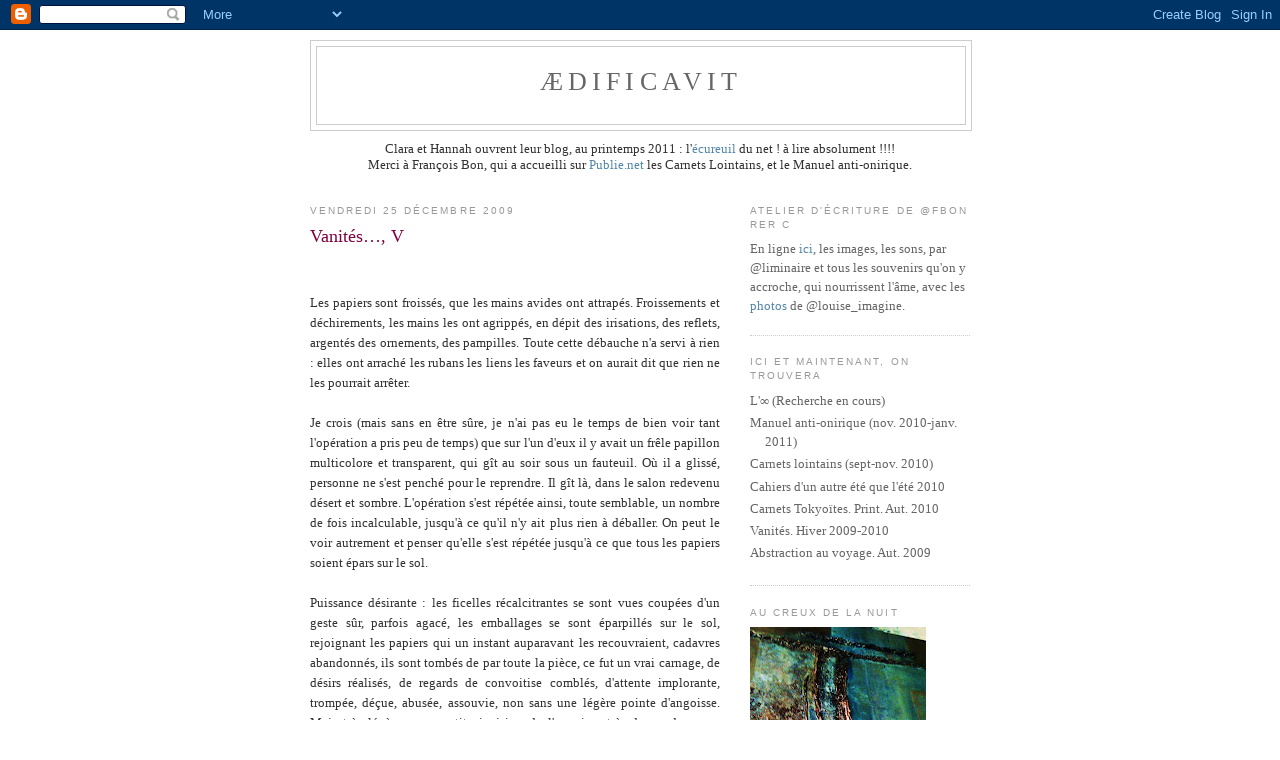

--- FILE ---
content_type: text/html; charset=UTF-8
request_url: https://yzabel2046.blogspot.com/2009/12/
body_size: 14663
content:
<!DOCTYPE html>
<html dir='ltr'>
<head>
<link href='https://www.blogger.com/static/v1/widgets/2944754296-widget_css_bundle.css' rel='stylesheet' type='text/css'/>
<meta content='text/html; charset=UTF-8' http-equiv='Content-Type'/>
<meta content='blogger' name='generator'/>
<link href='https://yzabel2046.blogspot.com/favicon.ico' rel='icon' type='image/x-icon'/>
<link href='http://yzabel2046.blogspot.com/2009/12/' rel='canonical'/>
<link rel="alternate" type="application/atom+xml" title="ædificavit - Atom" href="https://yzabel2046.blogspot.com/feeds/posts/default" />
<link rel="alternate" type="application/rss+xml" title="ædificavit - RSS" href="https://yzabel2046.blogspot.com/feeds/posts/default?alt=rss" />
<link rel="service.post" type="application/atom+xml" title="ædificavit - Atom" href="https://www.blogger.com/feeds/8131890369987230563/posts/default" />
<!--Can't find substitution for tag [blog.ieCssRetrofitLinks]-->
<meta content='http://yzabel2046.blogspot.com/2009/12/' property='og:url'/>
<meta content='ædificavit' property='og:title'/>
<meta content='' property='og:description'/>
<title>ædificavit: décembre 2009</title>
<style id='page-skin-1' type='text/css'><!--
/*
-----------------------------------------------
Blogger Template Style
Name:     Minima
Date:     26 Feb 2004
Updated by: Blogger Team
----------------------------------------------- */
/* Use this with templates/template-twocol.html */
body {
background:#ffffff;
margin:0;
color:#333333;
font:x-small Georgia Serif;
font-size/* */:/**/small;
font-size: /**/small;
text-align: center;
}
a:link {
color:#5588aa;
text-decoration:none;
}
a:visited {
color:#999999;
text-decoration:none;
}
a:hover {
color:#800040;
text-decoration:underline;
}
a img {
border-width:0;
}
/* Header
-----------------------------------------------
*/
#header-wrapper {
width:660px;
margin:0 auto 10px;
border:1px solid #cccccc;
}
#header-inner {
background-position: center;
margin-left: auto;
margin-right: auto;
}
#header {
margin: 5px;
border: 1px solid #cccccc;
text-align: center;
color:#666666;
}
#header h1 {
margin:5px 5px 0;
padding:15px 20px .25em;
line-height:1.2em;
text-transform:uppercase;
letter-spacing:.2em;
font: normal normal 200% Georgia, Serif;
}
#header a {
color:#666666;
text-decoration:none;
}
#header a:hover {
color:#666666;
}
#header .description {
margin:0 5px 5px;
padding:0 20px 15px;
max-width:700px;
text-transform:uppercase;
letter-spacing:.2em;
line-height: 1.4em;
font: normal normal 78% 'Trebuchet MS', Trebuchet, Arial, Verdana, Sans-serif;
color: #999999;
}
#header img {
margin-left: auto;
margin-right: auto;
}
/* Outer-Wrapper
----------------------------------------------- */
#outer-wrapper {
width: 660px;
margin:0 auto;
padding:10px;
text-align:left;
font: normal normal 100% Georgia, Serif;
}
#main-wrapper {
width: 410px;
float: left;
word-wrap: break-word; /* fix for long text breaking sidebar float in IE */
overflow: hidden;     /* fix for long non-text content breaking IE sidebar float */
}
#sidebar-wrapper {
width: 220px;
float: right;
word-wrap: break-word; /* fix for long text breaking sidebar float in IE */
overflow: hidden;      /* fix for long non-text content breaking IE sidebar float */
}
/* Headings
----------------------------------------------- */
h2 {
margin:1.5em 0 .75em;
font:normal normal 78% 'Trebuchet MS',Trebuchet,Arial,Verdana,Sans-serif;
line-height: 1.4em;
text-transform:uppercase;
letter-spacing:.2em;
color:#999999;
}
/* Posts
-----------------------------------------------
*/
h2.date-header {
margin:1.5em 0 .5em;
}
.post {
margin:.5em 0 1.5em;
border-bottom:1px dotted #cccccc;
padding-bottom:1.5em;
}
.post h3 {
margin:.25em 0 0;
padding:0 0 4px;
font-size:140%;
font-weight:normal;
line-height:1.4em;
color:#800040;
}
.post h3 a, .post h3 a:visited, .post h3 strong {
display:block;
text-decoration:none;
color:#800040;
font-weight:normal;
}
.post h3 strong, .post h3 a:hover {
color:#333333;
}
.post-body {
margin:0 0 .75em;
line-height:1.6em;
}
.post-body blockquote {
line-height:1.3em;
}
.post-footer {
margin: .75em 0;
color:#999999;
text-transform:uppercase;
letter-spacing:.1em;
font: normal normal 78% 'Trebuchet MS', Trebuchet, Arial, Verdana, Sans-serif;
line-height: 1.4em;
}
.comment-link {
margin-left:.6em;
}
.post img, table.tr-caption-container {
padding:4px;
border:1px solid #cccccc;
}
.tr-caption-container img {
border: none;
padding: 0;
}
.post blockquote {
margin:1em 20px;
}
.post blockquote p {
margin:.75em 0;
}
/* Comments
----------------------------------------------- */
#comments h4 {
margin:1em 0;
font-weight: bold;
line-height: 1.4em;
text-transform:uppercase;
letter-spacing:.2em;
color: #999999;
}
#comments-block {
margin:1em 0 1.5em;
line-height:1.6em;
}
#comments-block .comment-author {
margin:.5em 0;
}
#comments-block .comment-body {
margin:.25em 0 0;
}
#comments-block .comment-footer {
margin:-.25em 0 2em;
line-height: 1.4em;
text-transform:uppercase;
letter-spacing:.1em;
}
#comments-block .comment-body p {
margin:0 0 .75em;
}
.deleted-comment {
font-style:italic;
color:gray;
}
#blog-pager-newer-link {
float: left;
}
#blog-pager-older-link {
float: right;
}
#blog-pager {
text-align: center;
}
.feed-links {
clear: both;
line-height: 2.5em;
}
/* Sidebar Content
----------------------------------------------- */
.sidebar {
color: #666666;
line-height: 1.5em;
}
.sidebar ul {
list-style:none;
margin:0 0 0;
padding:0 0 0;
}
.sidebar li {
margin:0;
padding-top:0;
padding-right:0;
padding-bottom:.25em;
padding-left:15px;
text-indent:-15px;
line-height:1.5em;
}
.sidebar .widget, .main .widget {
border-bottom:1px dotted #cccccc;
margin:0 0 1.5em;
padding:0 0 1.5em;
}
.main .Blog {
border-bottom-width: 0;
}
/* Profile
----------------------------------------------- */
.profile-img {
float: left;
margin-top: 0;
margin-right: 5px;
margin-bottom: 5px;
margin-left: 0;
padding: 4px;
border: 1px solid #cccccc;
}
.profile-data {
margin:0;
text-transform:uppercase;
letter-spacing:.1em;
font: normal normal 78% 'Trebuchet MS', Trebuchet, Arial, Verdana, Sans-serif;
color: #999999;
font-weight: bold;
line-height: 1.6em;
}
.profile-datablock {
margin:.5em 0 .5em;
}
.profile-textblock {
margin: 0.5em 0;
line-height: 1.6em;
}
.profile-link {
font: normal normal 78% 'Trebuchet MS', Trebuchet, Arial, Verdana, Sans-serif;
text-transform: uppercase;
letter-spacing: .1em;
}
/* Footer
----------------------------------------------- */
#footer {
width:660px;
clear:both;
margin:0 auto;
padding-top:15px;
line-height: 1.6em;
text-transform:uppercase;
letter-spacing:.1em;
text-align: center;
}

--></style>
<link href='https://www.blogger.com/dyn-css/authorization.css?targetBlogID=8131890369987230563&amp;zx=7ed29586-0352-4dd7-ac3e-3c5284dceeff' media='none' onload='if(media!=&#39;all&#39;)media=&#39;all&#39;' rel='stylesheet'/><noscript><link href='https://www.blogger.com/dyn-css/authorization.css?targetBlogID=8131890369987230563&amp;zx=7ed29586-0352-4dd7-ac3e-3c5284dceeff' rel='stylesheet'/></noscript>
<meta name='google-adsense-platform-account' content='ca-host-pub-1556223355139109'/>
<meta name='google-adsense-platform-domain' content='blogspot.com'/>

</head>
<body>
<div class='navbar section' id='navbar'><div class='widget Navbar' data-version='1' id='Navbar1'><script type="text/javascript">
    function setAttributeOnload(object, attribute, val) {
      if(window.addEventListener) {
        window.addEventListener('load',
          function(){ object[attribute] = val; }, false);
      } else {
        window.attachEvent('onload', function(){ object[attribute] = val; });
      }
    }
  </script>
<div id="navbar-iframe-container"></div>
<script type="text/javascript" src="https://apis.google.com/js/platform.js"></script>
<script type="text/javascript">
      gapi.load("gapi.iframes:gapi.iframes.style.bubble", function() {
        if (gapi.iframes && gapi.iframes.getContext) {
          gapi.iframes.getContext().openChild({
              url: 'https://www.blogger.com/navbar/8131890369987230563?origin\x3dhttps://yzabel2046.blogspot.com',
              where: document.getElementById("navbar-iframe-container"),
              id: "navbar-iframe"
          });
        }
      });
    </script><script type="text/javascript">
(function() {
var script = document.createElement('script');
script.type = 'text/javascript';
script.src = '//pagead2.googlesyndication.com/pagead/js/google_top_exp.js';
var head = document.getElementsByTagName('head')[0];
if (head) {
head.appendChild(script);
}})();
</script>
</div></div>
<div id='outer-wrapper'><div id='wrap2'>
<!-- skip links for text browsers -->
<span id='skiplinks' style='display:none;'>
<a href='#main'>skip to main </a> |
      <a href='#sidebar'>skip to sidebar</a>
</span>
<div id='header-wrapper'>
<div class='header section' id='header'><div class='widget Header' data-version='1' id='Header1'>
<div id='header-inner'>
<div class='titlewrapper'>
<h1 class='title'>
<a href='https://yzabel2046.blogspot.com/'>
ædificavit
</a>
</h1>
</div>
<div class='descriptionwrapper'>
<p class='description'><span>
</span></p>
</div>
</div>
</div></div>
</div>
<div id='content-wrapper'>
<div id='crosscol-wrapper' style='text-align:center'>
<div class='crosscol section' id='crosscol'><div class='widget Text' data-version='1' id='Text4'>
<div class='widget-content'>
Clara et Hannah ouvrent leur blog, au printemps 2011 : l'<a href="http://lecureuildunet712.wordpress.com/">écureuil</a> du net ! à lire absolument !!!!<br/>
</div>
<div class='clear'></div>
</div><div class='widget Text' data-version='1' id='Text5'>
<div class='widget-content'>
Merci à François Bon, qui a accueilli sur <a href="http://www.publie.net/">Publie.net</a> les Carnets Lointains, et le Manuel anti-onirique.<br/><br/>
</div>
<div class='clear'></div>
</div></div>
</div>
<div id='main-wrapper'>
<div class='main section' id='main'><div class='widget Blog' data-version='1' id='Blog1'>
<div class='blog-posts hfeed'>

          <div class="date-outer">
        
<h2 class='date-header'><span>vendredi 25 décembre 2009</span></h2>

          <div class="date-posts">
        
<div class='post-outer'>
<div class='post hentry uncustomized-post-template' itemprop='blogPost' itemscope='itemscope' itemtype='http://schema.org/BlogPosting'>
<meta content='8131890369987230563' itemprop='blogId'/>
<meta content='1883393795211575126' itemprop='postId'/>
<a name='1883393795211575126'></a>
<h3 class='post-title entry-title' itemprop='name'>
<a href='https://yzabel2046.blogspot.com/2009/12/vanites-v.html'>Vanités&#8230;, V</a>
</h3>
<div class='post-header'>
<div class='post-header-line-1'></div>
</div>
<div class='post-body entry-content' id='post-body-1883393795211575126' itemprop='description articleBody'>
<div style="text-align: justify;"><br /><br />Les papiers sont froissés, que les mains avides ont attrapés. Froissements et déchirements, les mains les ont agrippés, en dépit des irisations, des reflets, argentés des ornements, des pampilles. Toute cette débauche n'a servi à rien : elles ont arraché les rubans les liens les faveurs et on aurait dit que rien ne les pourrait arrêter.<br /><br />Je crois (mais sans en être sûre, je n'ai pas eu le temps de bien voir tant l'opération a pris peu de temps) que sur l'un d'eux il y avait un frêle papillon multicolore et transparent, qui gît au soir sous un fauteuil. Où il a glissé, personne ne s'est penché pour le reprendre. Il gît là, dans le salon redevenu désert et sombre. L'opération s'est répétée ainsi, toute semblable, un nombre de fois incalculable, jusqu'à ce qu'il n'y ait plus rien à déballer. On peut le voir autrement et penser qu'elle s'est répétée jusqu'à ce que tous les papiers soient épars sur le sol.<br /><br />Puissance désirante : les ficelles récalcitrantes se sont vues coupées d'un geste sûr, parfois agacé, les emballages se sont éparpillés sur le sol, rejoignant les papiers qui un instant auparavant les recouvraient, cadavres abandonnés, ils sont tombés de par toute la pièce, ce fut un vrai carnage, de désirs réalisés, de regards de convoitise comblés, d'attente implorante, trompée, déçue, abusée, assouvie, non sans une légère pointe d'angoisse. Mais très légère : une petite incision de l'angoisse très douce dans nos vertèbres. Et nous continuions néanmoins à nous pencher pour ramasser le paquet suivant &#8212; jusqu'à ce qu'il ne restât rien.<br /><br />Ce fut un vrai carnage de désirs, et d'objets du désir. Tentative erronée de combler ce petit vide que nous portons tous en nous, et dans lequel nos angoisses ne manquent pas de résonner au soir, dans le silence de la nuit. Un petit vide autour duquel nous nous déployons, nous dessinons des volutes, des circonvolutions  &#8212; et tous ces détours ne servent qu'à cela, ne pas entendre ce petit bruit vide que nous faisons lorsque nous nous heurtons au monde. Une légère volute de fumée que le vent dissipera bien vite.<br /><br />&#8212; Pourquoi, une fois de temps en temps, ne pas aller se coucher avec la douceur d'avoir entre nos doigts, pour quelques instants, de pauvres trésors qui nous rappellent les rêves d'autrefois ? Et se blottir dans la douceur de l'enfance retrouvée, la main refermée sur un secret fragile.<br /></div>
<div style='clear: both;'></div>
</div>
<div class='post-footer'>
<div class='post-footer-line post-footer-line-1'>
<span class='post-author vcard'>
Publié par
<span class='fn' itemprop='author' itemscope='itemscope' itemtype='http://schema.org/Person'>
<span itemprop='name'>yzabel2046</span>
</span>
</span>
<span class='post-timestamp'>
à
<meta content='http://yzabel2046.blogspot.com/2009/12/vanites-v.html' itemprop='url'/>
<a class='timestamp-link' href='https://yzabel2046.blogspot.com/2009/12/vanites-v.html' rel='bookmark' title='permanent link'><abbr class='published' itemprop='datePublished' title='2009-12-25T00:47:00+01:00'>00:47</abbr></a>
</span>
<span class='post-comment-link'>
<a class='comment-link' href='https://yzabel2046.blogspot.com/2009/12/vanites-v.html#comment-form' onclick=''>
2&#160;commentaires:
  </a>
</span>
<span class='post-icons'>
<span class='item-action'>
<a href='https://www.blogger.com/email-post/8131890369987230563/1883393795211575126' title='Envoyer l&#39;article par e-mail'>
<img alt='' class='icon-action' height='13' src='https://resources.blogblog.com/img/icon18_email.gif' width='18'/>
</a>
</span>
<span class='item-control blog-admin pid-803060376'>
<a href='https://www.blogger.com/post-edit.g?blogID=8131890369987230563&postID=1883393795211575126&from=pencil' title='Modifier l&#39;article'>
<img alt='' class='icon-action' height='18' src='https://resources.blogblog.com/img/icon18_edit_allbkg.gif' width='18'/>
</a>
</span>
</span>
<div class='post-share-buttons goog-inline-block'>
</div>
</div>
<div class='post-footer-line post-footer-line-2'>
<span class='post-labels'>
</span>
</div>
<div class='post-footer-line post-footer-line-3'>
<span class='post-location'>
</span>
</div>
</div>
</div>
</div>

          </div></div>
        

          <div class="date-outer">
        
<h2 class='date-header'><span>mercredi 23 décembre 2009</span></h2>

          <div class="date-posts">
        
<div class='post-outer'>
<div class='post hentry uncustomized-post-template' itemprop='blogPost' itemscope='itemscope' itemtype='http://schema.org/BlogPosting'>
<meta content='8131890369987230563' itemprop='blogId'/>
<meta content='5228041526975957790' itemprop='postId'/>
<a name='5228041526975957790'></a>
<h3 class='post-title entry-title' itemprop='name'>
<a href='https://yzabel2046.blogspot.com/2009/12/vanites-iv.html'>Vanités&#8230;, IV</a>
</h3>
<div class='post-header'>
<div class='post-header-line-1'></div>
</div>
<div class='post-body entry-content' id='post-body-5228041526975957790' itemprop='description articleBody'>
<div style="text-align: right;"><br /><div style="text-align: justify;"><div style="text-align: right;">(En hommage  à G. Bachelard, et à tant d'autres)<br /></div><br />La flamme avait dansé toute la soirée.<br /><br />Elle avait condensé autour d'elle la lourde nappe damassée, blanche, empesée, qu'on avait repassée à même la table pour assurer au tissu un tombé parfait, sur les angles aigus, sur les bords parfaitement droits. On avait vérifié l'alignement des couverts d'argent aux bords des assiettes si fines qu'elles auraient dû en devenir transparentes. Les verres s'alignaient devant chaque convive comme les tuyaux d'un orgue appelé à n'être silencieux que dans le désert de la grande salle à manger. Les liquides mystérieux en eux monteraient, descendraient, et les rires s'animeraient. Et la vie coulerait.<br /><br />La flamme avait tremblé toute la soirée.<br /><br />Elle avait été le point de convergence, tout en haut du chandelier d'argent, des souffles, des rires, des voix entrecroisées, qui pendant des heures avaient joué un air de gaieté folle sur la fuite du temps. Surplomb lumineux et légèrement tremblant. On avait bien eu l'impression parfois, que l'air était un peu surjoué, que n'étaient pas tout à fait éliminées des tons, des accents, une petite rancœur, une légère tension ; là une vibration les trahissait, ici, la stridence d'un rire vibrait désagréablement à l'oreille, et parfois le tremblement des mains renversait quelques gouttes de vin qu'un serviette de lin absorbait aussi vite.<br /><br />Parfois les couverts heurtaient désagréablement les assiettes, et, gênés de cette stridence incongrue, les convives riaient un peu plus fort, les conversations reprenaient un peu trop vite, et les rires se déployaient de nouveau, emplissant l'espace de la salle, désespérant d'en  pouvoir atteindre les recoins les plus sombres.<br /><br />Défilés des plats, des vins, des extases. Elle avait fondu. Coulé le long du chandelier autrefois prêt pour l'apparat. Voilà que la parade se terminait en débandade. Les serviettes froissées gisaient sur les places vides. Les convives avaient déserté. Les nourritures il y a peu exquises commençaient déjà leur lente corruption dans les assiettes souillées. Elle s'était déformée, verticalité languissante, et de longues coulées irrégulières enlaçaient maintenant la tige du chandelier.<br /><br />Quand un souffle l'éteignit, il monta une odeur de cendres dans la verticalité perdue.<br /></div><br /><div style="text-align: justify;"><br /></div><br /><div style="text-align: justify;"><br /></div></div>
<div style='clear: both;'></div>
</div>
<div class='post-footer'>
<div class='post-footer-line post-footer-line-1'>
<span class='post-author vcard'>
Publié par
<span class='fn' itemprop='author' itemscope='itemscope' itemtype='http://schema.org/Person'>
<span itemprop='name'>yzabel2046</span>
</span>
</span>
<span class='post-timestamp'>
à
<meta content='http://yzabel2046.blogspot.com/2009/12/vanites-iv.html' itemprop='url'/>
<a class='timestamp-link' href='https://yzabel2046.blogspot.com/2009/12/vanites-iv.html' rel='bookmark' title='permanent link'><abbr class='published' itemprop='datePublished' title='2009-12-23T10:55:00+01:00'>10:55</abbr></a>
</span>
<span class='post-comment-link'>
<a class='comment-link' href='https://yzabel2046.blogspot.com/2009/12/vanites-iv.html#comment-form' onclick=''>
1&#160;commentaire:
  </a>
</span>
<span class='post-icons'>
<span class='item-action'>
<a href='https://www.blogger.com/email-post/8131890369987230563/5228041526975957790' title='Envoyer l&#39;article par e-mail'>
<img alt='' class='icon-action' height='13' src='https://resources.blogblog.com/img/icon18_email.gif' width='18'/>
</a>
</span>
<span class='item-control blog-admin pid-803060376'>
<a href='https://www.blogger.com/post-edit.g?blogID=8131890369987230563&postID=5228041526975957790&from=pencil' title='Modifier l&#39;article'>
<img alt='' class='icon-action' height='18' src='https://resources.blogblog.com/img/icon18_edit_allbkg.gif' width='18'/>
</a>
</span>
</span>
<div class='post-share-buttons goog-inline-block'>
</div>
</div>
<div class='post-footer-line post-footer-line-2'>
<span class='post-labels'>
</span>
</div>
<div class='post-footer-line post-footer-line-3'>
<span class='post-location'>
</span>
</div>
</div>
</div>
</div>

          </div></div>
        

          <div class="date-outer">
        
<h2 class='date-header'><span>dimanche 20 décembre 2009</span></h2>

          <div class="date-posts">
        
<div class='post-outer'>
<div class='post hentry uncustomized-post-template' itemprop='blogPost' itemscope='itemscope' itemtype='http://schema.org/BlogPosting'>
<meta content='8131890369987230563' itemprop='blogId'/>
<meta content='1304112655335799359' itemprop='postId'/>
<a name='1304112655335799359'></a>
<h3 class='post-title entry-title' itemprop='name'>
<a href='https://yzabel2046.blogspot.com/2009/12/vanites-iii.html'>Vanités&#8230;, III</a>
</h3>
<div class='post-header'>
<div class='post-header-line-1'></div>
</div>
<div class='post-body entry-content' id='post-body-1304112655335799359' itemprop='description articleBody'>
<div style="text-align: right;">(En hommage à Jean Follain)<br /></div><br />On revient, on reviendra.<br /><br />L'étrange mélodie des pas qui nous portent, pour chacun d'entre nous, est unique au monde. Rythme du cœur &#8212; la vie palpite dans la marche, le déséquilibre contrôlé, repris. À chaque pas, un nouveau miracle, aérien et terrestre. Dansant au dessus du vide, et nous ne sommes pas encore tombés depuis que nous avons pris notre envol.<br /><br />Mais la joie s'émousse, comme la lame rouillée d'un couteau.<br /><br /><div style="text-align: justify;">On ressortira le service à thé anglais dont la fine porcelaine  s'est portée à tant de lèvres. Peut-être encore une fois&#8230; les miettes se disperseront-elles dans les assiettes ; contre le service  intact, miraculeusement, les fourchettes d'argent tinteront discrètement. Les  ont-elles ébréchées&#8230; Le lait gonflera ses volutes dans la boisson brûlante. Et l'après-midi passera, à l'abri du vent qui dehors secoue les grands arbres.<br /><br />On lèvera avec des gestes attentifs les flûtes de cristal ; les bulles du champagne encore une fois élèveront leurs colonnes aléatoires. La transparence de l'instant n'occultera rien. Et les rires se tisseront capricieusement &#8212; jusqu'à quand ?<br /><br />On ne remarquera pas la fissure qui court sur le grand plat de service. Il résiste encore bien à la morsure du feu.  Les plats fumants sortent du four, il faut des mains très assurées pour les porter jusqu'à la table et les enfants s'écarteront puis tendront leurs assiettes en riant.<br /><br />Mais les générations reculent dans l'oubli. Quelque chose s'est ébréché. Le vieux réveil ne marche plus, sur le rebord de la cheminée. Quelque chose qui grince et dissone est en passe de prendre le dessus. À jamais.<br /></div>
<div style='clear: both;'></div>
</div>
<div class='post-footer'>
<div class='post-footer-line post-footer-line-1'>
<span class='post-author vcard'>
Publié par
<span class='fn' itemprop='author' itemscope='itemscope' itemtype='http://schema.org/Person'>
<span itemprop='name'>yzabel2046</span>
</span>
</span>
<span class='post-timestamp'>
à
<meta content='http://yzabel2046.blogspot.com/2009/12/vanites-iii.html' itemprop='url'/>
<a class='timestamp-link' href='https://yzabel2046.blogspot.com/2009/12/vanites-iii.html' rel='bookmark' title='permanent link'><abbr class='published' itemprop='datePublished' title='2009-12-20T16:46:00+01:00'>16:46</abbr></a>
</span>
<span class='post-comment-link'>
<a class='comment-link' href='https://yzabel2046.blogspot.com/2009/12/vanites-iii.html#comment-form' onclick=''>
5&#160;commentaires:
  </a>
</span>
<span class='post-icons'>
<span class='item-action'>
<a href='https://www.blogger.com/email-post/8131890369987230563/1304112655335799359' title='Envoyer l&#39;article par e-mail'>
<img alt='' class='icon-action' height='13' src='https://resources.blogblog.com/img/icon18_email.gif' width='18'/>
</a>
</span>
<span class='item-control blog-admin pid-803060376'>
<a href='https://www.blogger.com/post-edit.g?blogID=8131890369987230563&postID=1304112655335799359&from=pencil' title='Modifier l&#39;article'>
<img alt='' class='icon-action' height='18' src='https://resources.blogblog.com/img/icon18_edit_allbkg.gif' width='18'/>
</a>
</span>
</span>
<div class='post-share-buttons goog-inline-block'>
</div>
</div>
<div class='post-footer-line post-footer-line-2'>
<span class='post-labels'>
</span>
</div>
<div class='post-footer-line post-footer-line-3'>
<span class='post-location'>
</span>
</div>
</div>
</div>
</div>

          </div></div>
        

          <div class="date-outer">
        
<h2 class='date-header'><span>vendredi 18 décembre 2009</span></h2>

          <div class="date-posts">
        
<div class='post-outer'>
<div class='post hentry uncustomized-post-template' itemprop='blogPost' itemscope='itemscope' itemtype='http://schema.org/BlogPosting'>
<meta content='8131890369987230563' itemprop='blogId'/>
<meta content='8983366729710648536' itemprop='postId'/>
<a name='8983366729710648536'></a>
<h3 class='post-title entry-title' itemprop='name'>
<a href='https://yzabel2046.blogspot.com/2009/12/vanites-ii.html'>Vanités&#8230;, II</a>
</h3>
<div class='post-header'>
<div class='post-header-line-1'></div>
</div>
<div class='post-body entry-content' id='post-body-8983366729710648536' itemprop='description articleBody'>
<div><br /></div><div style="text-align: justify;">Le regard micro-chirurgical qui est le sien depuis des années est formé à scruter les défauts les plus infimes de la peau, le relâchement des muscles des paupières, le creusement du sillon naso-génien. Elle s'inquiète, sans certitudes, de l'affaissement de l'ovale du visage que vraisemblablement rien ne pourra lui éviter. À l'examen, elle découvre ce matin, aux alentours de 6h32, avec une curiosité médicale, une nouvelle ridule, sise au coin des yeux &#8212; dans une symétrie presque parfaite. Elle plisse les paupières. </div><div style="text-align: justify;"><br /></div><div style="text-align: justify;">Elle perçoit, dans le miroir d'une salle de bains aseptisée, le rebours du temps qui s'affiche sur le cadran de l'horloge numérique. Jeux de reflets entre le temps et elle, il passe, elle demeure, elle s'affaisse sans le voir, mais tout de même le sait, et finalement elle passe, et le temps continue&#8230; à se demander si, une fois qu'elle aura disparu, une fois que tous les accidents de tous les êtres auront disparu, il restera encore quelque chose sur quoi le temps pourra passer&#8230;</div><div style="text-align: justify;"><br /></div><div style="text-align: justify;">Ses paupières lui révèlent alors le froissement impitoyable des tissus, les plis légèrement incisés &#8212; la répétition des mêmes expressions encore, dans la répétition des scènes de la vie, a froissé son visage. Sans doute, elle a encore ri plaisamment dans le vide d'une soirée, sans doute, elle a souri complaisamment à une aventure possible, et sous la pluie elle a eu du mal à conduire jusque chez elle.</div><div style="text-align: justify;"><br /></div><div style="text-align: justify;">Son visage depuis quelque temps a entrepris de se caricaturer de lui-même par un jeu de déformations successives et impalpables. Il s'y emploie si insidieusement qu'elle tente chaque matin de se convaincre que rien, en elle, ne change. Semblable presque en tout point à ce qu'elle a été hier, elle sera demain presque semblable à ce qu'il lui a été donné d'être encore aujourd'hui, et ainsi en ira-t-il de la suite de ses jours, dans un effondrement calme, dans une apocalypse presque immobile que tous les matins, elle vient constater, enfermée seule dans une salle de bains, et que tous les matins elle continue de s'épuiser à nier. </div>
<div style='clear: both;'></div>
</div>
<div class='post-footer'>
<div class='post-footer-line post-footer-line-1'>
<span class='post-author vcard'>
Publié par
<span class='fn' itemprop='author' itemscope='itemscope' itemtype='http://schema.org/Person'>
<span itemprop='name'>yzabel2046</span>
</span>
</span>
<span class='post-timestamp'>
à
<meta content='http://yzabel2046.blogspot.com/2009/12/vanites-ii.html' itemprop='url'/>
<a class='timestamp-link' href='https://yzabel2046.blogspot.com/2009/12/vanites-ii.html' rel='bookmark' title='permanent link'><abbr class='published' itemprop='datePublished' title='2009-12-18T21:55:00+01:00'>21:55</abbr></a>
</span>
<span class='post-comment-link'>
<a class='comment-link' href='https://yzabel2046.blogspot.com/2009/12/vanites-ii.html#comment-form' onclick=''>
5&#160;commentaires:
  </a>
</span>
<span class='post-icons'>
<span class='item-action'>
<a href='https://www.blogger.com/email-post/8131890369987230563/8983366729710648536' title='Envoyer l&#39;article par e-mail'>
<img alt='' class='icon-action' height='13' src='https://resources.blogblog.com/img/icon18_email.gif' width='18'/>
</a>
</span>
<span class='item-control blog-admin pid-803060376'>
<a href='https://www.blogger.com/post-edit.g?blogID=8131890369987230563&postID=8983366729710648536&from=pencil' title='Modifier l&#39;article'>
<img alt='' class='icon-action' height='18' src='https://resources.blogblog.com/img/icon18_edit_allbkg.gif' width='18'/>
</a>
</span>
</span>
<div class='post-share-buttons goog-inline-block'>
</div>
</div>
<div class='post-footer-line post-footer-line-2'>
<span class='post-labels'>
</span>
</div>
<div class='post-footer-line post-footer-line-3'>
<span class='post-location'>
</span>
</div>
</div>
</div>
</div>

          </div></div>
        

          <div class="date-outer">
        
<h2 class='date-header'><span>mercredi 16 décembre 2009</span></h2>

          <div class="date-posts">
        
<div class='post-outer'>
<div class='post hentry uncustomized-post-template' itemprop='blogPost' itemscope='itemscope' itemtype='http://schema.org/BlogPosting'>
<meta content='8131890369987230563' itemprop='blogId'/>
<meta content='1142520336361579036' itemprop='postId'/>
<a name='1142520336361579036'></a>
<h3 class='post-title entry-title' itemprop='name'>
<a href='https://yzabel2046.blogspot.com/2009/12/vanites-i.html'>Vanités&#8230;, I</a>
</h3>
<div class='post-header'>
<div class='post-header-line-1'></div>
</div>
<div class='post-body entry-content' id='post-body-1142520336361579036' itemprop='description articleBody'>
<div style="text-align: justify;"><br /><div style="text-align: right;">(En hommage à Witkiewicz)<br /></div><br />J'imagine (mais au fond je n'en sais rien) que d'un coup la colère l'a saisi ; alors il a brisé rageusement le miroir où sa belle indolente se savait si séduisante. Il a traversé la pièce presque vide dont le miroir constituait le seul luxe évident, et ses pas résonnèrent pesamment sur le parquet. Il ne marqua aucun temps. L'objet de sa vanité vola en éclats contre le mur opposé. Le bruit du verre brisé fut amplifié par la nuit.<br /><br />C'est pur miracle, s'il ne s'est pas coupé. Arrêté dans sa fureur par l'image incomplète qui soudain lui est  renvoyée, il réalisa à l'instant même, de lui, fait un portrait morcelé : fragments de lui. Dans le verre éclaté, fissuré, torturé.<br /><br />J'imagine (mais au fond je n'en sais rien) qu'il s'est accroupi au-dessus de l'objet autrefois complaisant, redevenu fascinant, et qu'il a oublié là le monde. Mais comment ses doigts auraient-ils pu ne pas glisser sur ces fissures ? Les certitudes du monde se fendillent. Il a bien dû vouloir les parcourir.<br /><br />L'image est lisse ; elle tombe dans un néant qui l'absorbe et l'aspire. Voilà que son visage est parcouru de lignes nettes qui le raient de la surface de ce monde. Hachures.<br /><br />Oublia-t-il toute colère ? Je pense seulement qu'il s'apparut un instant tel qu'en lui-même. En équilibre au-dessus de l'abîme. Dévoré par l'obscurité alentour, pourtant son regard droit nous fixe par delà la nuit.<br /><br /><br /></div>
<div style='clear: both;'></div>
</div>
<div class='post-footer'>
<div class='post-footer-line post-footer-line-1'>
<span class='post-author vcard'>
Publié par
<span class='fn' itemprop='author' itemscope='itemscope' itemtype='http://schema.org/Person'>
<span itemprop='name'>yzabel2046</span>
</span>
</span>
<span class='post-timestamp'>
à
<meta content='http://yzabel2046.blogspot.com/2009/12/vanites-i.html' itemprop='url'/>
<a class='timestamp-link' href='https://yzabel2046.blogspot.com/2009/12/vanites-i.html' rel='bookmark' title='permanent link'><abbr class='published' itemprop='datePublished' title='2009-12-16T23:04:00+01:00'>23:04</abbr></a>
</span>
<span class='post-comment-link'>
<a class='comment-link' href='https://yzabel2046.blogspot.com/2009/12/vanites-i.html#comment-form' onclick=''>
1&#160;commentaire:
  </a>
</span>
<span class='post-icons'>
<span class='item-action'>
<a href='https://www.blogger.com/email-post/8131890369987230563/1142520336361579036' title='Envoyer l&#39;article par e-mail'>
<img alt='' class='icon-action' height='13' src='https://resources.blogblog.com/img/icon18_email.gif' width='18'/>
</a>
</span>
<span class='item-control blog-admin pid-803060376'>
<a href='https://www.blogger.com/post-edit.g?blogID=8131890369987230563&postID=1142520336361579036&from=pencil' title='Modifier l&#39;article'>
<img alt='' class='icon-action' height='18' src='https://resources.blogblog.com/img/icon18_edit_allbkg.gif' width='18'/>
</a>
</span>
</span>
<div class='post-share-buttons goog-inline-block'>
</div>
</div>
<div class='post-footer-line post-footer-line-2'>
<span class='post-labels'>
</span>
</div>
<div class='post-footer-line post-footer-line-3'>
<span class='post-location'>
</span>
</div>
</div>
</div>
</div>

        </div></div>
      
</div>
<div class='blog-pager' id='blog-pager'>
<span id='blog-pager-newer-link'>
<a class='blog-pager-newer-link' href='https://yzabel2046.blogspot.com/search?updated-max=2010-02-03T22:10:00%2B01:00&amp;max-results=7&amp;reverse-paginate=true' id='Blog1_blog-pager-newer-link' title='Articles plus récents'>Articles plus récents</a>
</span>
<span id='blog-pager-older-link'>
<a class='blog-pager-older-link' href='https://yzabel2046.blogspot.com/search?updated-max=2009-12-16T23:04:00%2B01:00&amp;max-results=7' id='Blog1_blog-pager-older-link' title='Articles plus anciens'>Articles plus anciens</a>
</span>
<a class='home-link' href='https://yzabel2046.blogspot.com/'>Accueil</a>
</div>
<div class='clear'></div>
<div class='blog-feeds'>
<div class='feed-links'>
Inscription à :
<a class='feed-link' href='https://yzabel2046.blogspot.com/feeds/posts/default' target='_blank' type='application/atom+xml'>Commentaires (Atom)</a>
</div>
</div>
</div></div>
</div>
<div id='sidebar-wrapper'>
<div class='sidebar section' id='sidebar'><div class='widget Text' data-version='1' id='Text7'>
<h2 class='title'>Atelier d'écriture de @fbon RER C</h2>
<div class='widget-content'>
En ligne <a href="http://bit.ly/gzR22U">ici</a>, les images, les sons, par @liminaire et tous les souvenirs qu'on y accroche, qui nourrissent l'âme, avec les <a href="http://www.flickr.com/photos/louiseimagine/sets/72157626293950893/with/5585395500/">photos</a> de @louise_imagine.<br/>
</div>
<div class='clear'></div>
</div><div class='widget TextList' data-version='1' id='TextList1'>
<h2>Ici et Maintenant, on trouvera</h2>
<div class='widget-content'>
<ul>
<li>L'&#8734; (Recherche en cours)</li>
<li>Manuel anti-onirique (nov. 2010-janv. 2011)</li>
<li>Carnets lointains (sept-nov. 2010)</li>
<li>Cahiers d'un autre été que l'été 2010</li>
<li>Carnets Tokyoïtes. Print. Aut. 2010</li>
<li>Vanités. Hiver 2009-2010</li>
<li>Abstraction au voyage. Aut. 2009</li>
</ul>
<div class='clear'></div>
</div>
</div><div class='widget Image' data-version='1' id='Image8'>
<h2>Au creux de la nuit</h2>
<div class='widget-content'>
<a href='http://mathro7isoupirail.blogspot.com/'>
<img alt='Au creux de la nuit' height='220' id='Image8_img' src='//2.bp.blogspot.com/_fn-M1Hs1mKs/TL6xrHo593I/AAAAAAAAACI/wPStWDPbquk/S220/au+creux+de+la+nuit.JPG' width='176'/>
</a>
<br/>
<span class='caption'>Bonheur&#160;: accrocher dans mon monde, ce tableau de Mathilde Ro7i http://mathro7isoupirail.blogspot.com/</span>
</div>
<div class='clear'></div>
</div><div class='widget Text' data-version='1' id='Text3'>
<h2 class='title'>La croisée des marelles</h2>
<div class='widget-content'>
<a href="http://flavors.me/louise_imagine#eb7/feed">La croisée des marelles</a> s&#8217;est nourrie d&#8217;échanges et de dialogues. Peu à peu l&#8217;idée en est née,  partage, réponses, louise_imagine derrière l&#8217;appareil photo, et moi à l'écriture. Échanges à géométries variables, puisque, au gré de l&#8217;inspiration, textes ou photos se nourriront l&#8217;un l&#8217;autre&#8230; Quelque chose comme une proximité dans le regard porté sur le monde, une même ligne mélodique dans ce que nous en saisissons rendaient possible cette croisée des marelles. Nous avons eu envie qu&#8217;elle ait un espace pour se déployer au fil des rêves.<br/><br/><br/>
</div>
<div class='clear'></div>
</div><div class='widget Image' data-version='1' id='Image7'>
<h2>Autour de mon cou&#8230;</h2>
<div class='widget-content'>
<img alt='Autour de mon cou…' height='165' id='Image7_img' src='//2.bp.blogspot.com/_fn-M1Hs1mKs/S69LfgmGEEI/AAAAAAAAABw/_ftE_3TMrRE/S220/Photo+726.jpg' width='220'/>
<br/>
</div>
<div class='clear'></div>
</div><div class='widget Text' data-version='1' id='Text2'>
<h2 class='title'>LIens et échos</h2>
<div class='widget-content'>
<div>Vendredi 04 février 2011, Vase communicant avec <a href="http://louiseimagine.wordpress.com/">Louise Imagine</a>.<br/><br/>Vendredi 07 janvier 2011, Vase communicant avec Xavier Fisselier, <a href="wwwwhttp://xavierfisselier.wordpress.com">Dream about your life &amp; live your dream</a>.<br/><br/>Vendredi 03 décembre 2010, Vase communicant avec <a href="http://jeanyvesfick.wordpress.com/">Gammalphabets</a>, de Jean-Yves Fick.<br/><br/>Vendredi 05 novembre 2010,Vase communicant avec <a href="http://aloredelam.com/">Lambert Savigneux</a>.<br/><span style="font-weight: bold;"><br/></span>Vendredi 05 mars 2010, Vase communicant avec @_arf_ ; <a href="http://fut-il-ou-versa-t-il.blogspot.com/">Fut'il ou versa-t-il</a> &#8230; http://fut-il-ou-versa-t-il.blogspot.com/<br/><br/>Vendredi 05 février, vase communicant avec <a href="http://tentatives.eklablog.fr/">Christine Jeanney</a>.<br/><br/>Échos de ces abstractions au voyage sur le blog <a href="http://mathro7isoupirail.blogspot.com/">Soupirail</a>, </div>où elles reçoivent des développements et des déploiements picturaux
</div>
<div class='clear'></div>
</div><div class='widget Image' data-version='1' id='Image2'>
<h2>Matière immatérielle&#8230;</h2>
<div class='widget-content'>
<img alt='Matière immatérielle…' height='165' id='Image2_img' src='https://blogger.googleusercontent.com/img/b/R29vZ2xl/AVvXsEhYGtqSfvH3Nc1CizYD20pI8HiS_zE0Thp78UBVHrikqn8PKAv00qNZfXyQ-i41U51UFQWs9ycQDdkuQ8jfCCDsem2ubyiVw7trY_S_crMnO3QznGYP55DhC4x1UiN3q2vN80K1AsbZHSMb/s220/IMG_0070_2.JPG' width='220'/>
<br/>
</div>
<div class='clear'></div>
</div><div class='widget Image' data-version='1' id='Image1'>
<h2>Ombres</h2>
<div class='widget-content'>
<img alt='Ombres' height='220' id='Image1_img' src='https://blogger.googleusercontent.com/img/b/R29vZ2xl/AVvXsEg4ir5HZ2gxd-raRqaexgoP2FttPh0QEufoBCHFr_siE5IypRAu6MrTOjTz3wBUKnuvzdNWFzK-9dS2CUVXyGsNpNi8v_k_JkwBnf3MkPs-Ov9Zpd4rnGPXru7jDhROCYgXfrttWhq3FFYu/s220/IMG_0477_2.JPG' width='165'/>
<br/>
<span class='caption'>Intérieur, extérieur, clair, obscur&#8230;</span>
</div>
<div class='clear'></div>
</div><div class='widget Text' data-version='1' id='Text1'>
<div class='widget-content'>
<span style="font-style: italic; color: rgb(102, 0, 204);" class="Apple-style-span">Suis ton risque : à te voir, ils s'habitueront. (R. Char)</span>
</div>
<div class='clear'></div>
</div><div class='widget Followers' data-version='1' id='Followers1'>
<h2 class='title'>Membres</h2>
<div class='widget-content'>
<div id='Followers1-wrapper'>
<div style='margin-right:2px;'>
<div><script type="text/javascript" src="https://apis.google.com/js/platform.js"></script>
<div id="followers-iframe-container"></div>
<script type="text/javascript">
    window.followersIframe = null;
    function followersIframeOpen(url) {
      gapi.load("gapi.iframes", function() {
        if (gapi.iframes && gapi.iframes.getContext) {
          window.followersIframe = gapi.iframes.getContext().openChild({
            url: url,
            where: document.getElementById("followers-iframe-container"),
            messageHandlersFilter: gapi.iframes.CROSS_ORIGIN_IFRAMES_FILTER,
            messageHandlers: {
              '_ready': function(obj) {
                window.followersIframe.getIframeEl().height = obj.height;
              },
              'reset': function() {
                window.followersIframe.close();
                followersIframeOpen("https://www.blogger.com/followers/frame/8131890369987230563?colors\x3dCgt0cmFuc3BhcmVudBILdHJhbnNwYXJlbnQaByM2NjY2NjYiByM1NTg4YWEqByNmZmZmZmYyByM4MDAwNDA6ByM2NjY2NjZCByM1NTg4YWFKByM5OTk5OTlSByM1NTg4YWFaC3RyYW5zcGFyZW50\x26pageSize\x3d21\x26hl\x3dfr\x26origin\x3dhttps://yzabel2046.blogspot.com");
              },
              'open': function(url) {
                window.followersIframe.close();
                followersIframeOpen(url);
              }
            }
          });
        }
      });
    }
    followersIframeOpen("https://www.blogger.com/followers/frame/8131890369987230563?colors\x3dCgt0cmFuc3BhcmVudBILdHJhbnNwYXJlbnQaByM2NjY2NjYiByM1NTg4YWEqByNmZmZmZmYyByM4MDAwNDA6ByM2NjY2NjZCByM1NTg4YWFKByM5OTk5OTlSByM1NTg4YWFaC3RyYW5zcGFyZW50\x26pageSize\x3d21\x26hl\x3dfr\x26origin\x3dhttps://yzabel2046.blogspot.com");
  </script></div>
</div>
</div>
<div class='clear'></div>
</div>
</div><div class='widget BlogArchive' data-version='1' id='BlogArchive1'>
<h2>Possibles de ce lieu</h2>
<div class='widget-content'>
<div id='ArchiveList'>
<div id='BlogArchive1_ArchiveList'>
<ul class='hierarchy'>
<li class='archivedate collapsed'>
<a class='toggle' href='javascript:void(0)'>
<span class='zippy'>

        &#9658;&#160;
      
</span>
</a>
<a class='post-count-link' href='https://yzabel2046.blogspot.com/2011/'>
11
</a>
<span class='post-count' dir='ltr'>(205)</span>
<ul class='hierarchy'>
<li class='archivedate collapsed'>
<a class='toggle' href='javascript:void(0)'>
<span class='zippy'>

        &#9658;&#160;
      
</span>
</a>
<a class='post-count-link' href='https://yzabel2046.blogspot.com/2011/06/'>
juin
</a>
<span class='post-count' dir='ltr'>(2)</span>
</li>
</ul>
<ul class='hierarchy'>
<li class='archivedate collapsed'>
<a class='toggle' href='javascript:void(0)'>
<span class='zippy'>

        &#9658;&#160;
      
</span>
</a>
<a class='post-count-link' href='https://yzabel2046.blogspot.com/2011/05/'>
mai
</a>
<span class='post-count' dir='ltr'>(29)</span>
</li>
</ul>
<ul class='hierarchy'>
<li class='archivedate collapsed'>
<a class='toggle' href='javascript:void(0)'>
<span class='zippy'>

        &#9658;&#160;
      
</span>
</a>
<a class='post-count-link' href='https://yzabel2046.blogspot.com/2011/04/'>
avril
</a>
<span class='post-count' dir='ltr'>(53)</span>
</li>
</ul>
<ul class='hierarchy'>
<li class='archivedate collapsed'>
<a class='toggle' href='javascript:void(0)'>
<span class='zippy'>

        &#9658;&#160;
      
</span>
</a>
<a class='post-count-link' href='https://yzabel2046.blogspot.com/2011/03/'>
mars
</a>
<span class='post-count' dir='ltr'>(47)</span>
</li>
</ul>
<ul class='hierarchy'>
<li class='archivedate collapsed'>
<a class='toggle' href='javascript:void(0)'>
<span class='zippy'>

        &#9658;&#160;
      
</span>
</a>
<a class='post-count-link' href='https://yzabel2046.blogspot.com/2011/02/'>
février
</a>
<span class='post-count' dir='ltr'>(43)</span>
</li>
</ul>
<ul class='hierarchy'>
<li class='archivedate collapsed'>
<a class='toggle' href='javascript:void(0)'>
<span class='zippy'>

        &#9658;&#160;
      
</span>
</a>
<a class='post-count-link' href='https://yzabel2046.blogspot.com/2011/01/'>
janvier
</a>
<span class='post-count' dir='ltr'>(31)</span>
</li>
</ul>
</li>
</ul>
<ul class='hierarchy'>
<li class='archivedate collapsed'>
<a class='toggle' href='javascript:void(0)'>
<span class='zippy'>

        &#9658;&#160;
      
</span>
</a>
<a class='post-count-link' href='https://yzabel2046.blogspot.com/2010/'>
10
</a>
<span class='post-count' dir='ltr'>(224)</span>
<ul class='hierarchy'>
<li class='archivedate collapsed'>
<a class='toggle' href='javascript:void(0)'>
<span class='zippy'>

        &#9658;&#160;
      
</span>
</a>
<a class='post-count-link' href='https://yzabel2046.blogspot.com/2010/12/'>
décembre
</a>
<span class='post-count' dir='ltr'>(35)</span>
</li>
</ul>
<ul class='hierarchy'>
<li class='archivedate collapsed'>
<a class='toggle' href='javascript:void(0)'>
<span class='zippy'>

        &#9658;&#160;
      
</span>
</a>
<a class='post-count-link' href='https://yzabel2046.blogspot.com/2010/11/'>
novembre
</a>
<span class='post-count' dir='ltr'>(33)</span>
</li>
</ul>
<ul class='hierarchy'>
<li class='archivedate collapsed'>
<a class='toggle' href='javascript:void(0)'>
<span class='zippy'>

        &#9658;&#160;
      
</span>
</a>
<a class='post-count-link' href='https://yzabel2046.blogspot.com/2010/10/'>
octobre
</a>
<span class='post-count' dir='ltr'>(44)</span>
</li>
</ul>
<ul class='hierarchy'>
<li class='archivedate collapsed'>
<a class='toggle' href='javascript:void(0)'>
<span class='zippy'>

        &#9658;&#160;
      
</span>
</a>
<a class='post-count-link' href='https://yzabel2046.blogspot.com/2010/09/'>
septembre
</a>
<span class='post-count' dir='ltr'>(22)</span>
</li>
</ul>
<ul class='hierarchy'>
<li class='archivedate collapsed'>
<a class='toggle' href='javascript:void(0)'>
<span class='zippy'>

        &#9658;&#160;
      
</span>
</a>
<a class='post-count-link' href='https://yzabel2046.blogspot.com/2010/08/'>
août
</a>
<span class='post-count' dir='ltr'>(5)</span>
</li>
</ul>
<ul class='hierarchy'>
<li class='archivedate collapsed'>
<a class='toggle' href='javascript:void(0)'>
<span class='zippy'>

        &#9658;&#160;
      
</span>
</a>
<a class='post-count-link' href='https://yzabel2046.blogspot.com/2010/07/'>
juillet
</a>
<span class='post-count' dir='ltr'>(22)</span>
</li>
</ul>
<ul class='hierarchy'>
<li class='archivedate collapsed'>
<a class='toggle' href='javascript:void(0)'>
<span class='zippy'>

        &#9658;&#160;
      
</span>
</a>
<a class='post-count-link' href='https://yzabel2046.blogspot.com/2010/06/'>
juin
</a>
<span class='post-count' dir='ltr'>(11)</span>
</li>
</ul>
<ul class='hierarchy'>
<li class='archivedate collapsed'>
<a class='toggle' href='javascript:void(0)'>
<span class='zippy'>

        &#9658;&#160;
      
</span>
</a>
<a class='post-count-link' href='https://yzabel2046.blogspot.com/2010/05/'>
mai
</a>
<span class='post-count' dir='ltr'>(10)</span>
</li>
</ul>
<ul class='hierarchy'>
<li class='archivedate collapsed'>
<a class='toggle' href='javascript:void(0)'>
<span class='zippy'>

        &#9658;&#160;
      
</span>
</a>
<a class='post-count-link' href='https://yzabel2046.blogspot.com/2010/04/'>
avril
</a>
<span class='post-count' dir='ltr'>(19)</span>
</li>
</ul>
<ul class='hierarchy'>
<li class='archivedate collapsed'>
<a class='toggle' href='javascript:void(0)'>
<span class='zippy'>

        &#9658;&#160;
      
</span>
</a>
<a class='post-count-link' href='https://yzabel2046.blogspot.com/2010/03/'>
mars
</a>
<span class='post-count' dir='ltr'>(12)</span>
</li>
</ul>
<ul class='hierarchy'>
<li class='archivedate collapsed'>
<a class='toggle' href='javascript:void(0)'>
<span class='zippy'>

        &#9658;&#160;
      
</span>
</a>
<a class='post-count-link' href='https://yzabel2046.blogspot.com/2010/02/'>
février
</a>
<span class='post-count' dir='ltr'>(5)</span>
</li>
</ul>
<ul class='hierarchy'>
<li class='archivedate collapsed'>
<a class='toggle' href='javascript:void(0)'>
<span class='zippy'>

        &#9658;&#160;
      
</span>
</a>
<a class='post-count-link' href='https://yzabel2046.blogspot.com/2010/01/'>
janvier
</a>
<span class='post-count' dir='ltr'>(6)</span>
</li>
</ul>
</li>
</ul>
<ul class='hierarchy'>
<li class='archivedate expanded'>
<a class='toggle' href='javascript:void(0)'>
<span class='zippy toggle-open'>

        &#9660;&#160;
      
</span>
</a>
<a class='post-count-link' href='https://yzabel2046.blogspot.com/2009/'>
09
</a>
<span class='post-count' dir='ltr'>(36)</span>
<ul class='hierarchy'>
<li class='archivedate expanded'>
<a class='toggle' href='javascript:void(0)'>
<span class='zippy toggle-open'>

        &#9660;&#160;
      
</span>
</a>
<a class='post-count-link' href='https://yzabel2046.blogspot.com/2009/12/'>
décembre
</a>
<span class='post-count' dir='ltr'>(5)</span>
<ul class='posts'>
<li><a href='https://yzabel2046.blogspot.com/2009/12/vanites-v.html'>Vanités&#8230;, V</a></li>
<li><a href='https://yzabel2046.blogspot.com/2009/12/vanites-iv.html'>Vanités&#8230;, IV</a></li>
<li><a href='https://yzabel2046.blogspot.com/2009/12/vanites-iii.html'>Vanités&#8230;, III</a></li>
<li><a href='https://yzabel2046.blogspot.com/2009/12/vanites-ii.html'>Vanités&#8230;, II</a></li>
<li><a href='https://yzabel2046.blogspot.com/2009/12/vanites-i.html'>Vanités&#8230;, I</a></li>
</ul>
</li>
</ul>
<ul class='hierarchy'>
<li class='archivedate collapsed'>
<a class='toggle' href='javascript:void(0)'>
<span class='zippy'>

        &#9658;&#160;
      
</span>
</a>
<a class='post-count-link' href='https://yzabel2046.blogspot.com/2009/11/'>
novembre
</a>
<span class='post-count' dir='ltr'>(1)</span>
</li>
</ul>
<ul class='hierarchy'>
<li class='archivedate collapsed'>
<a class='toggle' href='javascript:void(0)'>
<span class='zippy'>

        &#9658;&#160;
      
</span>
</a>
<a class='post-count-link' href='https://yzabel2046.blogspot.com/2009/10/'>
octobre
</a>
<span class='post-count' dir='ltr'>(7)</span>
</li>
</ul>
<ul class='hierarchy'>
<li class='archivedate collapsed'>
<a class='toggle' href='javascript:void(0)'>
<span class='zippy'>

        &#9658;&#160;
      
</span>
</a>
<a class='post-count-link' href='https://yzabel2046.blogspot.com/2009/09/'>
septembre
</a>
<span class='post-count' dir='ltr'>(10)</span>
</li>
</ul>
<ul class='hierarchy'>
<li class='archivedate collapsed'>
<a class='toggle' href='javascript:void(0)'>
<span class='zippy'>

        &#9658;&#160;
      
</span>
</a>
<a class='post-count-link' href='https://yzabel2046.blogspot.com/2009/08/'>
août
</a>
<span class='post-count' dir='ltr'>(13)</span>
</li>
</ul>
</li>
</ul>
</div>
</div>
<div class='clear'></div>
</div>
</div><div class='widget Profile' data-version='1' id='Profile1'>
<h2>Contributeurs</h2>
<div class='widget-content'>
<ul>
<li><a class='profile-name-link g-profile' href='https://www.blogger.com/profile/17899176628926985153' style='background-image: url(//www.blogger.com/img/logo-16.png);'>Louise Imagine</a></li>
<li><a class='profile-name-link g-profile' href='https://www.blogger.com/profile/12412801401827677819' style='background-image: url(//www.blogger.com/img/logo-16.png);'>jyf</a></li>
<li><a class='profile-name-link g-profile' href='https://www.blogger.com/profile/14700843647428688691' style='background-image: url(//www.blogger.com/img/logo-16.png);'>yzabel2046</a></li>
</ul>
<div class='clear'></div>
</div>
</div></div>
</div>
<!-- spacer for skins that want sidebar and main to be the same height-->
<div class='clear'>&#160;</div>
</div>
<!-- end content-wrapper -->
<div id='footer-wrapper'>
<div class='footer section' id='footer'><div class='widget Image' data-version='1' id='Image3'>
<h2>Respirer</h2>
<div class='widget-content'>
<img alt='Respirer' height='660' id='Image3_img' src='https://blogger.googleusercontent.com/img/b/R29vZ2xl/AVvXsEiJ1zsVJoh2JW85sev86JsKWVCafDbzJ4GMreAxO0E8eN56T_83DOgJbjA94nq5fqJ4rT4Poy4Q-g7yq8LNr1q5_D3sycnmimlJF_nPhncRYFOf504dc3SoORU70yJ9Tjtya-HxepyqaIUQ/s660/IMG_0451.jpg' width='516'/>
<br/>
</div>
<div class='clear'></div>
</div><div class='widget Image' data-version='1' id='Image5'>
<h2>Respirer</h2>
<div class='widget-content'>
<img alt='Respirer' height='495' id='Image5_img' src='https://blogger.googleusercontent.com/img/b/R29vZ2xl/AVvXsEjUzh0RdEVdqez7AGaLlIWnKqmXzPzjJvcz5DTHyUJ3nkRp1QrCNqzsufSoAZ_3i745boHWnumk6JG13m6u50NGk2ySmQ_fT3gVc-Q5K3r-wFHOQaIGdQqjxJnnXzz1MPlJ7ovuiI3NxrzK/s660/IMG_0387.JPG' width='660'/>
<br/>
</div>
<div class='clear'></div>
</div><div class='widget Image' data-version='1' id='Image4'>
<h2>Respirer</h2>
<div class='widget-content'>
<img alt='Respirer' height='660' id='Image4_img' src='https://blogger.googleusercontent.com/img/b/R29vZ2xl/AVvXsEhEGZ279XrpTAUNvhPhbN4pO_ZUtXip5JS7yGW3m6kQPiCkj_bDpfq1_u-ZchF-Bh6syEYm9AcVTZ1k_P4ppkm5G_9f4ojkn_At9WojgbgOdAZ_v_afS7ozqahWTveaGowj36b8swCkAeXq/s660/IMG_0353_2.JPG' width='495'/>
<br/>
</div>
<div class='clear'></div>
</div></div>
</div>
</div></div>
<!-- end outer-wrapper -->

<script type="text/javascript" src="https://www.blogger.com/static/v1/widgets/2028843038-widgets.js"></script>
<script type='text/javascript'>
window['__wavt'] = 'AOuZoY4Uee9bhY6DiQRrB7lcm8qrgVdkNw:1768933522768';_WidgetManager._Init('//www.blogger.com/rearrange?blogID\x3d8131890369987230563','//yzabel2046.blogspot.com/2009/12/','8131890369987230563');
_WidgetManager._SetDataContext([{'name': 'blog', 'data': {'blogId': '8131890369987230563', 'title': '\xe6dificavit', 'url': 'https://yzabel2046.blogspot.com/2009/12/', 'canonicalUrl': 'http://yzabel2046.blogspot.com/2009/12/', 'homepageUrl': 'https://yzabel2046.blogspot.com/', 'searchUrl': 'https://yzabel2046.blogspot.com/search', 'canonicalHomepageUrl': 'http://yzabel2046.blogspot.com/', 'blogspotFaviconUrl': 'https://yzabel2046.blogspot.com/favicon.ico', 'bloggerUrl': 'https://www.blogger.com', 'hasCustomDomain': false, 'httpsEnabled': true, 'enabledCommentProfileImages': false, 'gPlusViewType': 'FILTERED_POSTMOD', 'adultContent': false, 'analyticsAccountNumber': '', 'encoding': 'UTF-8', 'locale': 'fr', 'localeUnderscoreDelimited': 'fr', 'languageDirection': 'ltr', 'isPrivate': false, 'isMobile': false, 'isMobileRequest': false, 'mobileClass': '', 'isPrivateBlog': false, 'isDynamicViewsAvailable': true, 'feedLinks': '\x3clink rel\x3d\x22alternate\x22 type\x3d\x22application/atom+xml\x22 title\x3d\x22\xe6dificavit - Atom\x22 href\x3d\x22https://yzabel2046.blogspot.com/feeds/posts/default\x22 /\x3e\n\x3clink rel\x3d\x22alternate\x22 type\x3d\x22application/rss+xml\x22 title\x3d\x22\xe6dificavit - RSS\x22 href\x3d\x22https://yzabel2046.blogspot.com/feeds/posts/default?alt\x3drss\x22 /\x3e\n\x3clink rel\x3d\x22service.post\x22 type\x3d\x22application/atom+xml\x22 title\x3d\x22\xe6dificavit - Atom\x22 href\x3d\x22https://www.blogger.com/feeds/8131890369987230563/posts/default\x22 /\x3e\n', 'meTag': '', 'adsenseHostId': 'ca-host-pub-1556223355139109', 'adsenseHasAds': false, 'adsenseAutoAds': false, 'boqCommentIframeForm': true, 'loginRedirectParam': '', 'isGoogleEverywhereLinkTooltipEnabled': true, 'view': '', 'dynamicViewsCommentsSrc': '//www.blogblog.com/dynamicviews/4224c15c4e7c9321/js/comments.js', 'dynamicViewsScriptSrc': '//www.blogblog.com/dynamicviews/6e0d22adcfa5abea', 'plusOneApiSrc': 'https://apis.google.com/js/platform.js', 'disableGComments': true, 'interstitialAccepted': false, 'sharing': {'platforms': [{'name': 'Obtenir le lien', 'key': 'link', 'shareMessage': 'Obtenir le lien', 'target': ''}, {'name': 'Facebook', 'key': 'facebook', 'shareMessage': 'Partager sur Facebook', 'target': 'facebook'}, {'name': 'BlogThis!', 'key': 'blogThis', 'shareMessage': 'BlogThis!', 'target': 'blog'}, {'name': 'X', 'key': 'twitter', 'shareMessage': 'Partager sur X', 'target': 'twitter'}, {'name': 'Pinterest', 'key': 'pinterest', 'shareMessage': 'Partager sur Pinterest', 'target': 'pinterest'}, {'name': 'E-mail', 'key': 'email', 'shareMessage': 'E-mail', 'target': 'email'}], 'disableGooglePlus': true, 'googlePlusShareButtonWidth': 0, 'googlePlusBootstrap': '\x3cscript type\x3d\x22text/javascript\x22\x3ewindow.___gcfg \x3d {\x27lang\x27: \x27fr\x27};\x3c/script\x3e'}, 'hasCustomJumpLinkMessage': false, 'jumpLinkMessage': 'Lire la suite', 'pageType': 'archive', 'pageName': 'd\xe9cembre 2009', 'pageTitle': '\xe6dificavit: d\xe9cembre 2009'}}, {'name': 'features', 'data': {}}, {'name': 'messages', 'data': {'edit': 'Modifier', 'linkCopiedToClipboard': 'Lien copi\xe9 dans le presse-papiers\xa0!', 'ok': 'OK', 'postLink': 'Publier le lien'}}, {'name': 'template', 'data': {'isResponsive': false, 'isAlternateRendering': false, 'isCustom': false}}, {'name': 'view', 'data': {'classic': {'name': 'classic', 'url': '?view\x3dclassic'}, 'flipcard': {'name': 'flipcard', 'url': '?view\x3dflipcard'}, 'magazine': {'name': 'magazine', 'url': '?view\x3dmagazine'}, 'mosaic': {'name': 'mosaic', 'url': '?view\x3dmosaic'}, 'sidebar': {'name': 'sidebar', 'url': '?view\x3dsidebar'}, 'snapshot': {'name': 'snapshot', 'url': '?view\x3dsnapshot'}, 'timeslide': {'name': 'timeslide', 'url': '?view\x3dtimeslide'}, 'isMobile': false, 'title': '\xe6dificavit', 'description': '', 'url': 'https://yzabel2046.blogspot.com/2009/12/', 'type': 'feed', 'isSingleItem': false, 'isMultipleItems': true, 'isError': false, 'isPage': false, 'isPost': false, 'isHomepage': false, 'isArchive': true, 'isLabelSearch': false, 'archive': {'year': 2009, 'month': 12, 'rangeMessage': 'Affichage des articles du d\xe9cembre, 2009'}}}]);
_WidgetManager._RegisterWidget('_NavbarView', new _WidgetInfo('Navbar1', 'navbar', document.getElementById('Navbar1'), {}, 'displayModeFull'));
_WidgetManager._RegisterWidget('_HeaderView', new _WidgetInfo('Header1', 'header', document.getElementById('Header1'), {}, 'displayModeFull'));
_WidgetManager._RegisterWidget('_TextView', new _WidgetInfo('Text4', 'crosscol', document.getElementById('Text4'), {}, 'displayModeFull'));
_WidgetManager._RegisterWidget('_TextView', new _WidgetInfo('Text5', 'crosscol', document.getElementById('Text5'), {}, 'displayModeFull'));
_WidgetManager._RegisterWidget('_BlogView', new _WidgetInfo('Blog1', 'main', document.getElementById('Blog1'), {'cmtInteractionsEnabled': false, 'lightboxEnabled': true, 'lightboxModuleUrl': 'https://www.blogger.com/static/v1/jsbin/4062214180-lbx__fr.js', 'lightboxCssUrl': 'https://www.blogger.com/static/v1/v-css/828616780-lightbox_bundle.css'}, 'displayModeFull'));
_WidgetManager._RegisterWidget('_TextView', new _WidgetInfo('Text7', 'sidebar', document.getElementById('Text7'), {}, 'displayModeFull'));
_WidgetManager._RegisterWidget('_TextListView', new _WidgetInfo('TextList1', 'sidebar', document.getElementById('TextList1'), {}, 'displayModeFull'));
_WidgetManager._RegisterWidget('_ImageView', new _WidgetInfo('Image8', 'sidebar', document.getElementById('Image8'), {'resize': false}, 'displayModeFull'));
_WidgetManager._RegisterWidget('_TextView', new _WidgetInfo('Text3', 'sidebar', document.getElementById('Text3'), {}, 'displayModeFull'));
_WidgetManager._RegisterWidget('_ImageView', new _WidgetInfo('Image7', 'sidebar', document.getElementById('Image7'), {'resize': false}, 'displayModeFull'));
_WidgetManager._RegisterWidget('_TextView', new _WidgetInfo('Text2', 'sidebar', document.getElementById('Text2'), {}, 'displayModeFull'));
_WidgetManager._RegisterWidget('_ImageView', new _WidgetInfo('Image2', 'sidebar', document.getElementById('Image2'), {'resize': false}, 'displayModeFull'));
_WidgetManager._RegisterWidget('_ImageView', new _WidgetInfo('Image1', 'sidebar', document.getElementById('Image1'), {'resize': false}, 'displayModeFull'));
_WidgetManager._RegisterWidget('_TextView', new _WidgetInfo('Text1', 'sidebar', document.getElementById('Text1'), {}, 'displayModeFull'));
_WidgetManager._RegisterWidget('_FollowersView', new _WidgetInfo('Followers1', 'sidebar', document.getElementById('Followers1'), {}, 'displayModeFull'));
_WidgetManager._RegisterWidget('_BlogArchiveView', new _WidgetInfo('BlogArchive1', 'sidebar', document.getElementById('BlogArchive1'), {'languageDirection': 'ltr', 'loadingMessage': 'Chargement\x26hellip;'}, 'displayModeFull'));
_WidgetManager._RegisterWidget('_ProfileView', new _WidgetInfo('Profile1', 'sidebar', document.getElementById('Profile1'), {}, 'displayModeFull'));
_WidgetManager._RegisterWidget('_ImageView', new _WidgetInfo('Image3', 'footer', document.getElementById('Image3'), {'resize': false}, 'displayModeFull'));
_WidgetManager._RegisterWidget('_ImageView', new _WidgetInfo('Image5', 'footer', document.getElementById('Image5'), {'resize': false}, 'displayModeFull'));
_WidgetManager._RegisterWidget('_ImageView', new _WidgetInfo('Image4', 'footer', document.getElementById('Image4'), {'resize': false}, 'displayModeFull'));
</script>
</body>
</html>